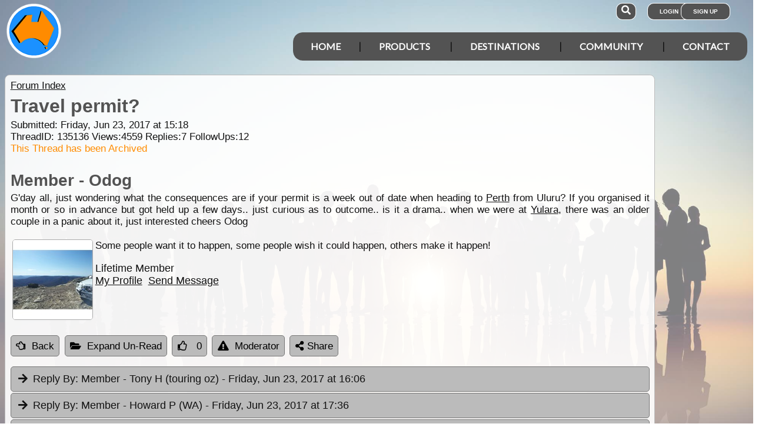

--- FILE ---
content_type: text/html; charset=utf-8
request_url: https://www.exploroz.com/forum/135136/travel-permit
body_size: 14592
content:
<!DOCTYPE html><html xmlns="http://www.w3.org/1999/xhtml" lang="en" xml:lang="en"><head prefix="og: http://ogp.me/ns# fb: http://ogp.me/ns/fb# exploroz: http://ogp.me/ns/fb/exploroz#"><meta name="viewport" content="width=device-width,initial-scale=1.0" /><title>Travel permit?
</title><meta id="MTitle" name="title" content="Travel permit?" /><meta http-equiv="Content-type" content="text/html;charset=UTF-8" /><meta id="Description" name="description" content="G&#39;day all, just wondering what the consequences are if your permit is a week out of date when heading to Perth from Uluru? If you organised it month or so in advance but got held up a few days.. just curious as to outcome.. is it a drama.. when we were at Yulara,..." /><meta id="Keywords" name="keywords" content="offline mapping software,offroad maps,offroad gps navigation,best 4wd maps,best offroad maps,best outback maps,offroad gps australia,topo maps,tracking app,outback tracking,tracker,topographic maps,oztopo,ozexplore,oziexplorer,eotopo,outback map app,mapping app,android map app,ipad map app,trek notes,forum,trip,touring,caravan australia,caravan outback,permits,travel forum australia,trip planning" /><meta id="Distribution" name="distribution" content="Global" /><meta id="Copyright" name="copyright" content="© 2001 - 2026 I.T. Beyond Pty Ltd" /><meta name="robots" content="index, follow" /><link rel="shortcut icon" href="https://cdn.exploroz.com/exploroz/images/favicon.ico" type="image/x-icon" /><link rel="apple-touch-icon" href="https://cdn.exploroz.com/exploroz/images/icon__TN152.png" /><link rel="apple-touch-icon" href="https://cdn.exploroz.com/exploroz/images/icon__TN57.png" /><meta name="msapplication-TileColor" content="#FFFFFF" /><meta name="msapplication-TileImage" content="https://cdn.exploroz.com//exploroz/images/icon__TN144.png" /><link rel="icon" sizes="192x192" href="https://cdn.exploroz.com/exploroz/images/icon__TN192R.png" /><script async="async" src="https://www.googletagmanager.com/gtag/js?id=G-ECEL7S275J"></script><script type="text/javascript">(function (n) { "use strict"; var t = function (t, i, r) { function l(n) { if (f.body) return n(); setTimeout(function () { l(n) }) } function c() { u.addEventListener && u.removeEventListener("load", c); u.media = r || "all" } var f = n.document, u = f.createElement("link"), e, s, h, o; return i ? e = i : (s = (f.body || f.getElementsByTagName("head")[0]).childNodes, e = s[s.length - 1]), h = f.styleSheets, u.rel = "stylesheet", u.href = t, u.media = "only x", l(function () { e.parentNode.insertBefore(u, i ? e : e.nextSibling) }), o = function (n) { for (var i = u.href, t = h.length; t--;)if (h[t].href === i) return n(); setTimeout(function () { o(n) }) }, u.addEventListener && u.addEventListener("load", c), u.onloadcssdefined = o, o(c), u }; typeof exports != "undefined" ? exports.loadCSS = t : n.loadCSS = t })(typeof global != "undefined" ? global : this);var jQl = { q: [], dq: [], gs: [], ready: function (a) { "function" == typeof a && jQl.q.push(a); return jQl }, getScript: function (a, c) { jQl.gs.push([a, c]) }, unq: function () { for (var a = 0; a < jQl.q.length; a++)jQl.q[a](); jQl.q = [] }, ungs: function () { for (var a = 0; a < jQl.gs.length; a++)jQuery.getScript(jQl.gs[a][0], jQl.gs[a][1]); jQl.gs = [] }, bId: null, boot: function (a) { "undefined" == typeof window.jQuery.fn ? jQl.bId || (jQl.bId = setInterval(function () { jQl.boot(a) }, 25)) : (jQl.bId && clearInterval(jQl.bId), jQl.bId = 0, jQuery(jQl.unq()), "function" == typeof a && a()) }, booted: function () { return 0 === jQl.bId } }; if (typeof window.jQuery == 'undefined') { var $ = jQl.ready, jQuery = $; $.getScript = jQl.getScript; }jQl.boot();loadCSS("https://cdn.exploroz.com/exploroz/styles/main.190120251535.min.css");loadCSS("https://cdnjs.cloudflare.com/ajax/libs/font-awesome/5.14.0/css/all.min.css");loadCSS("https://cdnjs.cloudflare.com/ajax/libs/font-awesome/5.14.0/css/v4-shims.min.css");var BaseURL = '', isMobile = false, SiteName = 'ExplorOz', FullURL = 'www.exploroz.com';if (window != top) top.location.href = location.href;window.dataLayer = window.dataLayer || [];function gtag() { dataLayer.push(arguments); }gtag('js', new Date());gtag('config', 'G-ECEL7S275J');gtag('config', 'AW-1071976020');</script><script type="text/javascript" src="https://cdn.exploroz.com/scripts/all.110120261810.min.js"></script><script data-ad-client="ca-pub-6752294524812667" async="async" src="https://pagead2.googlesyndication.com/pagead/js/adsbygoogle.js"></script><style>#PageBody { margin-top:1em; }div#div-gpt-ad-3 { margin-bottom:.5em }
</style><style type="text/css">div.fixedimage{opacity:.5 !important;background-image:url(https://cdn.exploroz.com/exploroz/images/background_forum.jpg) !important;background-position:top !important;}</style><script type="text/javascript">loadCSS("https://cdn.exploroz.com/EOTopo/styles/sprite.110120261637.css");</script><style>@import url('https://fonts.googleapis.com/css?family=Lato&display=swap');@import url('https://fonts.googleapis.com/css?family=Economica|Kosugi+Maru&display=swap');body {background: white;color: #111;margin: 0;padding: 0;word-wrap: break-word !important}body, p, input, select, table th, table td {font-family: Helvetica,sans-serif;font-size: 104%;}div.fixedimage {height: 100%;width: 100%;position: fixed;background-image: url(https://cdn.exploroz.com/exploroz/images/background_home.jpg);background-position: center;background-repeat: no-repeat;opacity: .85;background-size: cover;z-index: -1}div.fullwidthbox {position: fixed;top: 0;left: 0;right: 0;height: 54px;background: #535353;z-index: 9;display: none;}div.content, nav.content {margin: auto;max-width: 1300px;position: relative;padding: 0}nav {min-height: 110px;z-index: 101}nav > div > a, .menu a {color: #fff;text-decoration: none;font-size: 16px;font-weight: 700;text-transform: uppercase;cursor: pointer}nav div#menu .toggle, [id^=drop] {display: none}nav div#logo {position: relative;display: block;left: 10px;top: 5px;height: 100px;font-family: 'Kosugi Maru',sans-serif}nav.nav-fixed {top: 0;position: fixed;left: 0;right: 0;height: 50px;background-color: #535353;min-height: 54px;}nav.nav-fixed + div {padding-top: 100px;}nav.nav-fixed div#logo {height: 54px;top: 2px;}nav.nav-fixed div#logo img {width: 50px;}nav.nav-fixed div#logo .mainline {display: block;position: absolute;transform: scale(1,1.5);margin-right: -.1em;letter-spacing: .1em;text-transform: uppercase;font-weight: 700;top: 15px;left: 60px;font-size: 20px;color: white;}nav div#logo img {width: 95px;aspect-ratio: 1 / 1;}nav div#logo .mainline {display: none;}nav div#login {position: absolute;right: 10px;top: 8px}nav div#login a, nav div#account a, nav div#search a {padding: 8px 20px;background-color: #535353;border-radius: 1em;font-size: .6em;box-shadow: 0 0 0 1px #fff}nav div#login a:first-child {padding: 8px 35px 8px 20px}nav div#login a:last-child {position: relative;left: -30px;outline: none}nav div#login i, nav div#account i {display: none}nav div#login a:hover, nav div#account a:hover, nav div#search a:hover {background-color: #1b91ff;}nav div#account {position: absolute;right: 40px;top: 8px}div#account + div#search {right: 145px}nav div#search {position: absolute;right: 200px;top: 8px}nav div#search a {padding: 8px}nav div#search i {font-size: 1.6em;position: relative}nav.nav-fixed div#menu {top: 3px;}nav div#menu {position: absolute;right: 10px;top: 55px;line-height: 32px;font-family: "Lato",Arial,Helvetica,sans-serif;}nav div#menu ul {float: right;padding: 0;margin: 0;list-style: none;position: relative;z-index: 20}nav div#menu ul li {margin: 0;display: inline-block;float: left;background-color: #535353;}nav div#menu > ul > li:after {content: '|'}nav div#menu > ul > li:last-child:after {content: ''}nav:not(.nav-fixed) div#menu > ul > li:first-child, nav:not(.nav-fixed) div#menu > ul > li:first-child a:hover {border-radius: 1em 0 0 1em}nav:not(.nav-fixed) div#menu > ul > li:last-child, nav:not(.nav-fixed) div#menu > ul > li:last-child a:hover {border-radius: 0 1em 1em 0}nav div#menu a {display: inline-block;padding: 8px 30px}nav div#menu ul li ul li:hover {background: #1b91ff;}nav div#menu ul li ul li a {display: block}nav div#menu a:hover {background-color: #1b91ff;}nav div#menu ul ul {display: none;position: absolute;top: 48px}nav div#menu ul li:hover > ul {display: inherit}nav div#menu ul > li:hover {background-color: #1b91ff;}nav div#menu ul ul li {min-width: 180px;float: none;display: list-item;position: relative}nav div#menu li.indent a {padding:0 0 10px 25px;}nav div#menu li.indent a i {margin-right:.5em;}@media all and (max-width: 1080px) {nav div#menu a {padding: 8px 20px}}@media all and (max-width :980px) {nav div#menu a {padding: 8px 15px}}@media all and (max-width :900px) {nav div#menu a {padding: 8px 8px}}@media all and (max-width :750px) {div.fullwidthbox {height: 48px;}nav {margin: 0;min-height: 90px}nav.nav-fixed + div {padding-top: 90px;}nav.nav-fixed {height: 48px;min-height: 48px;}nav.nav-fixed div#logo {height: 46px;top: 2px;}nav.nav-fixed div#logo img {width: 44px;}nav.nav-fixed div#logo .mainline {top: 15px;left: 55px;font-size: 18px;color: white;}nav div#logo {width: 230px;height: 90px}nav div#logo img {width: 80px}nav div#logo .tagline {display: none}nav div#logo .mainline {top: 25px;left: 85px;font-size: 30px}nav div#login {right: 68px;top: 20px}nav.nav-fixed div#login {top: -1px;}nav div#login a.login {padding: 11.5px 11px;box-shadow: none;border-radius: .5em;font-size: 16px;top: 2px;position: relative}nav div#login .signup {display: none}nav.nav-fixed div#account {top: 6px;}nav div#account {right: 68px;top: 27px}nav div#account a {padding: 15.5px 14px;box-shadow: none;border-radius: .75em}nav.nav-fixed div#search {top: 6px;}nav div#search {right: 122px !important;top: 27px}nav div#search a {padding: 15.5px 13px;box-shadow: none;border-radius: .75em}nav div#search a i {height: 25px;top: 3px;font-size: 2.5em}nav div#account span, nav div#login span {display: none}nav div#account i {display: inline-block;position: relative;top: 4px;font-size: 2.5em}nav div#login i {display: inline-block;position: relative;top: 5px;font-size: 2em}nav div#menu {max-width: 300px;top: 24px}nav div#menu a {display: block}nav div#menu > ul > li:after {content: ''}nav:not(.nav-fixed) div#menu > ul > li:first-child, nav:not(.nav-fixed) div#menu > ul > li:first-child a:hover {border-radius: 0}nav:not(.nav-fixed) div#menu > ul > li:last-child, nav:not(.nav-fixed) div#menu > ul > li:last-child a:hover {border-radius: 0}nav div#menu label.toggle.menu-icon {float: right;padding: 19px 12px;border-radius: .5em}nav div#menu label.toggle.menu-icon .navicon {border: solid 2px white;display: block;border-radius: 1em;position: relative;transition: background .2s ease-out;width: 25px}nav div#menu label.toggle.menu-icon .navicon:before, nav div#menu label.toggle.menu-icon .navicon:after {border: solid 2px white;content: '';display: block;border-radius: 1em;position: absolute;left: -2px;transition: all .2s ease-out;width: 100%}nav div#menu label.toggle.menu-icon .navicon:before {top: 6px}nav div#menu label.toggle.menu-icon .navicon:after {top: -10px}nav div#menu input.menu-btn:checked ~ label.toggle.menu-icon {border-radius: .5em .5em 0 0}nav div#menu input.menu-btn:checked ~ label.toggle.menu-icon .navicon {border: solid 2.5px transparent}nav div#menu input.menu-btn:checked ~ label.toggle.menu-icon .navicon:before {transform: rotate(-45deg);top: 0}nav div#menu input.menu-btn:checked ~ label.toggle.menu-icon .navicon:after {transform: rotate(45deg);top: 0}nav div#menu .toggle + a, nav div#menu ul.menu {display: none}nav div#menu .toggle {display: block;background-color: #535353;padding: 8px 20px;color: #FFF;font-size: 16px;font-weight: 700;text-transform: uppercase;text-decoration: none;border: none}nav div#menu .toggle:hover {background-color: #1b91ff;}nav div#menu [id^=drop]:checked ~ ul {display: block;width: 100%}nav div#menu ul li {display: block;width: 100%}nav ul ul .toggle, nav div#menu ul ul a {padding: 0 40px}nav div#menu a:hover {background-color: #1b91ff;}nav div#menu ul ul a {padding: 14px 20px;color: #FFF;font-size: 17px}nav div#menu ul ul a {margin: 0 10px}nav ul ul a:before {margin-right: 5px}nav div#menu ul ul {float: none;position: static;color: #fff}nav div#menu ul ul li:hover > ul, nav div#menu ul li:hover > ul {display: none}nav div#menu ul ul li {display: block;width: 100%;background-color: #ff8c00}}@media all and (max-width :440px) {nav {margin: 0;min-height: 65px}nav div#logo {width: 180px;height: 55px;top: 2px;left: 2px}nav div#logo img {width: 60px}nav div#logo .tagline {display: none}nav div#logo .mainline {top: 20px;font-size: 24px;left: 65px}nav div#login {top: 10px}nav div#search, nav div#account {top: 18px}nav div#menu {top: 15px}}@media all and (max-width :380px) {nav div#logo img {width: 55px}nav div#logo .mainline {font-size: 16px;top: 26px;left: 60px}}@media all and (max-width :340px) {nav div#logo img {width: 48px}nav div#logo {top: 11px}nav div#logo .mainline {display: none}}div#footer {width: 100%;background-color: rgba(2,2,2,1);color: white;padding-top: 7px;margin-bottom: 0;position: relative}div#footer a {color: white;text-decoration: none}div#footer a:hover {text-decoration: underline}div#footer .ftlinks {display: flex;flex-direction: row;flex-wrap: wrap;padding: 0 0 0 5%}div#footer .ftlinks div {display: flex;flex-direction: column;flex: 20%;flex-wrap: wrap;min-width: 150px}div#footer h3 {padding: 2px;margin: 2px;color: white}div#footer ul {list-style-type: none;padding: 2px;margin: 0 0 0 .6em}div#footer li {margin: 1em 0}div#footer li:first-child {margin-top: .25em}div#footer hr.fthr {margin: 2em 0}div#footer hr.fthr {margin: 1em 0 0}div#footer .ftsocial {flex-direction: row;display: flex;flex-wrap: wrap-reverse;justify-content: space-around}div#footer div.ftsocial p {margin: .5em;flex: 30%;line-height: 2em;min-width: 230px}div#footer div.ftsocial p:last-child {text-align: right}div#footer div.ftsocial p:last-child a {margin: 0 .35em}@media all and (max-width :650px) {div#footer div.ftlinks div {flex: 45%}}@media all and (max-width :508px) {div#footer .ftlinks {padding: 0 0 0 2%}div#footer div.ftsocial p {line-height: normal}div#footer div.ftsocial p:first-child {margin-left: 1.3em}div#footer div.ftsocial p:last-child {text-align: left}}div#footer .ftsocial a i {font-size: 1.75em;padding: 0 .25em}</style><meta property="og:title" content="Travel permit?" /><meta property="og:type" content="exploroz:forum" /><meta property="og:description" content="G'day all, just wondering what the consequences are if your permit is a week out of date when heading to Perth from Uluru? If you organised it month or so in advance but got held up a few days.. just curious as to outcome.. is it a drama....." /><meta property="og:url" content="https://www.exploroz.com/forum/135136/travel-permit" /><meta property="og:site_name" content="ExplorOz" /><meta property="og:image" content="https://cdn.exploroz.com/images/Pages/19__TN1200.png" /><meta property="fb:app_id" content="108833402482358" /><meta property="fb:admins" content="732300557" /><meta property="fb:admins" content="1596282733" /><link rel="canonical" href="https://www.exploroz.com/forum/135136/travel-permit" /><script async="async" src="https://www.googletagservices.com/tag/js/gpt.js"></script><script type='text/javascript'>
var googletag = googletag || {}; googletag.cmd = googletag.cmd || [];
googletag.cmd.push(function() {
googletag.defineSlot('/4152720/ExplorOz_ROS', [160, 600], 'div-gpt-ad-0').addService(googletag.pubads());
googletag.defineSlot('/4152720/ExplorOz_ROS', [300, 250], 'div-gpt-ad-1').addService(googletag.pubads());
googletag.defineSlot('/4152720/ExplorOz_ROS', [0, 0], 'div-gpt-ad-2').defineSizeMapping(googletag.sizeMapping().addSize([320, 200], [320, 50]).addSize([480, 200], [468, 60]).addSize([768, 200], [728, 90]).build()).addService(googletag.pubads());
googletag.defineSlot('/4152720/ExplorOz_ROS', [0, 0], 'div-gpt-ad-3').defineSizeMapping(googletag.sizeMapping().addSize([320, 200], [320, 50]).addSize([480, 200], [468, 60]).addSize([768, 200], [728, 90]).build()).addService(googletag.pubads());
googletag.pubads().enableSingleRequest();
googletag.pubads().collapseEmptyDivs();
googletag.pubads().setTargeting('Section', ['Forum']);
googletag.enableServices();
});</script></head><body id="theBody" class="PageWidth MPP Forum"><a id="top"></a><div class="fixedimage"></div><div class="fullwidthbox"></div><nav class="content"><div id="logo"><a href="https://www.exploroz.com"><img src="https://cdn.exploroz.com/exploroz/images/2020_logo.png" alt="ExplorOz Logo" /></a><span class="mainline">ExplorOz</span></div><div id="search"><a data-ul="search" rel="nofollow"><i class="fa fa-search"></i></a></div><div id="login"><a id="loginbtn" class="login" data-ul="login" data-href="/Users/Services/Login.aspx" rel="nofollow"><i class="fa fa-user"></i><span>Login</span></a><a id="signupbtn" data-ul="signup" data-href="/Users/Services/EOSignUp.aspx" class="signup">Sign Up</a></div><div id="menu"><input type="checkbox" id="drop" class="menu-btn" /><label for="drop" class="toggle menu-icon"><span class="navicon"></span></label><ul class="menu"><li><a href="https://www.exploroz.com">Home</a></li><li><label for="drop-1" class="toggle">Products</label><a href="#">Products</a><input type="checkbox" id="drop-1" /><ul><li><a href="/traveller">Traveller</a></li><li><a href="/eotopo">EOTopo</a></li><li><a href="/tracker">Tracker</a></li><li><a href="/shop">Shop</a></li></ul></li><li><label for="drop-2" class="toggle">Destinations</label><a href="#">Destinations</a><input type="checkbox" id="drop-2" /><ul><li><a href="/places">Places</a></li><li><a href="/treks">Treks</a></li><li><a href="/tracklogs">Track Logs</a></li><li><a href="/wildflowers">Wildflowers</a></li></ul></li><li><label for="drop-3" class="toggle">Community</label><a href="#">Community</a><input type="checkbox" id="drop-3" /><ul><li><a href="/forum">Forum</a></li><li><a href="/blogs">Blogs</a></li><li><a href="/classifieds/all.aspx">Classifieds</a></li><li><a href="/membership">Membership</a></li></ul></li><li><label for="drop-4" class="toggle">Contact</label><a href="#">Contact</a><input type="checkbox" id="drop-4" /><ul><li><a href="/aboutus">About</a></li><li><a target="_blank" href="https://itbeyond.atlassian.net/servicedesk/customer/portal/2">Help Desk</a></li></ul></li></ul></div></nav><div class="pagecontent"><div id="menu_cart" class="eo-btn-action cart" data-ul="cart" data-href="/Shop/Services/getShoppingCart.aspx" style="display:none;"><i class="fa fa-shopping-cart fa-spin"></i>Your have items in your shopping cart</div><ul class="nav search" style="display: none"><li><input id="sitesearch" type="search" placeholder="Search ExplorOz" /></li></ul><ul class="nav cart" style="display: none"><li class="shoppingcart"></li></ul><ul class="nav signup" style="display: none"><li id="ub_tab_signup"></li></ul><ul class="nav login" style="display: none"><li id="ub_tab_login"></li></ul><ul class="nav account" style="display: none"><li id="ub_tab_account"></li></ul><form method="post" action="./travel-permit?fq=135136" id="ExplorOz"><div class="aspNetHidden"><input type="hidden" name="__VIEWSTATE" id="__VIEWSTATE" value="APY/Dka/abEyTEBGMo7XGjptFlO20H4RwN+NzAvMCw925Z7udz55UWI4WsjAGg4PvAtLp8k1PvqC4S/8z1A2Nm14TmM=" /></div><div id="PageBody" class="PageBody content"><div id="ContentBody" class="ContentBody lhspanel hasrhspanel"><!--PageContentBody--><div id="LinkPanel" class="linkpanel"><a id="PageContentBody_nav_shhl" class="lb" href="/forum#135136">Forum Index</a><a id="PageContentBody_hl0" class="lb"></a><a id="PageContentBody_hl1" class="lb"></a></div><div class="stdindex" itemscope itemtype="http://schema.org/Article"><div id="PageContentBody_qbox" class="text qbox"><h1 itemprop="name">Travel permit?</h1><div class="info">Submitted: Friday, Jun 23, 2017 at 15:18<div>ThreadID: <span id="ForumQID">135136</span>Views:<span id="PageContentBody_Views">4559</span>Replies:<span id="PageContentBody_N_R">7</span>FollowUps:<span id="PageContentBody_N_F">12</span><div id="PageContentBody_ta" style="color: darkorange;">This Thread has been Archived</div></div></div><div itemprop="author" itemscope itemtype="https://schema.org/Person"><h2 itemprop="name">Member - Odog</h2></div><div class=" text">G'day all, just wondering what the consequences are if your permit is a week out of date when heading to <a class="tt_keyword lb" rel="W817" href="/places/817/wa+perth">Perth</a> from Uluru? If you organised it month or so in advance but got held up a few days.. just curious as to outcome.. is it a drama.. when we were at <a class="tt_keyword lb" rel="W28156" href="/places/28156/nt+yulara">Yulara</a>, there was an older couple in a panic about it, just interested  cheers Odog<div><table style="margin-top:1em;" border=0><tr><td valign="top"><div  data-id="GID_G133565" class="gallery_item ui-corner-all" style="max-width:135px; max-height:135px;border:solid 1px #aaa;"><a id="gallery_lightbox_133565" class="lightbox" data-sub-html="&lt;h4&gt;Brindabellas&lt;span&gt; - By: Member - Odog&lt;/span&gt;&lt;/h4&gt;" href="https://cdn.exploroz.com/exploroz/images/users/141513/1__TN1000x800.jpg?gid=133565"><img class="gallery lazy" id="gallery_img_133565" data-original="https://cdn.exploroz.com/exploroz/images/users/141513/1__TN135F.jpg?gid=133565" alt="Brindabellas" style="top:0px;left:0px;max-width:135px;max-height:135px;" /></a></div></td><td>Some people want it to happen, some people wish it could happen, others make it happen!<p>Lifetime Member<br /><a href="https://www.exploroz.com/Members/311935.125/MyProfile.aspx" class="lb">My Profile</a>&nbsp; <a href="javascript:void(0);" onclick="alert('Member Messaging is only available to members\nWhy not join to unlock this and many other features.\nSee Members in the menu.');" class="lb">Send Message</a></p></td></tr></table></div></div><div id='div-gpt-ad-3'><script type='text/javascript'>googletag.cmd.push(function() { googletag.display("div-gpt-ad-3"); });</script></div></div><div class="buttons"><a href="/forum#135136" id="PageContentBody_btn_BF_t" class="eo-btn"><i class="fa fa-hand-o-left"></i>Back</a><a id="PageContentBody_btn_Open_all" class="eo-btn toggleAll"><i class="fa fa-folder-open"></i>Expand Un-Read</a><a id="PageContentBody_thanks" class="thanks_btn eo-btn" rel="135136_0_0"><i Class="fa fa-thumbs-o-up"></i> <span Class="count">0</span></a><a id="PageContentBody_btn_MA_t" class="eo-btn" onclick="top.location.href=&#39;/Forum/ModAlert.aspx?s=Forum%20Post%20ID:%20135136&#39;;"><i class="fa fa-exclamation-triangle"></i>Moderator</a><a class="eo-btn sharebtn noprint"><i class="fas fa-share-alt"></i> Share</a><script type="text/javascript">$(function () {$('.sharebtn').on("click", async () => {try {await navigator.share({ "title": "Travel permit?", "text": "G&#39;day all, just wondering what the consequences are if your permit is a week out of date when heading to Perth from Uluru? If you organised it month or so in advance but got held up a few days.. just curious as to outcome.. is it a drama.....", "url": "https://www.exploroz.com/forum/135136/travel-permit" });console.log("Shared successfully");} catch (err) {console.log(err);}});
});</script></div><meta itemprop="mainEntityOfPage" content="https://www.exploroz.com/forum/135136/travel-permit" /><meta content="2017-06-23" itemprop="datePublished" /><meta content="2017-06-26" itemprop="dateModified" /><meta content="G&#39;day all, just wondering what the consequences are if your permit is a week out of date when heading to ..." itemprop="headline" /><div itemprop="publisher" itemscope itemtype="https://schema.org/Organization"><div itemprop="logo" itemscope itemtype="https://schema.org/ImageObject"><meta itemprop="url" content="https://cdn.exploroz.com/images/logo.png" /><meta itemprop="width" content="110" /><meta itemprop="height" content="110" /></div><meta itemprop="name" content="ExplorOz" /></div><div itemprop="image" itemscope itemtype="https://schema.org/ImageObject"><meta itemprop="url" content="https://cdn.exploroz.com/images/Pages/19.png" /><meta itemprop="width" content="400" /><meta itemprop="height" content="400" /></div><div id="PageContentBody_ForumA_abox_0" class="accordion"><h2 id="PageContentBody_ForumA_replyhdr_0"><a name="A612064">Reply By:</a> Member - Tony H (touring oz) <span class="headingdate">- Friday, Jun 23, 2017 at 16:06</span></h2><div><div class="headingdate text">Friday, Jun 23, 2017 at 16:06</div>Travelling over to the west.....your going back in time so you should be OK!....sorry.<div></div><div style="text-align: right">AnswerID:612064</div><div class="fbox"><h3 class="ui-corner-top"><i id="PageContentBody_ForumA_ForumE_0_followicon_0" class="fa fa-arrow-down"></i><a name="E882124">Follow Up By:</a> Member - Odog <span class="headingdate">- Friday, Jun 23, 2017 at 16:11</span></h3><div id="PageContentBody_ForumA_ForumE_0_fbox_0" class="ui-corner-bottom"><div class="headingdate text">Friday, Jun 23, 2017 at 16:11</div>Ha.. ha.. Wait Awhile... I've heard... surely, if you were honest, and did get a permit, but was a few days out, would they make a big deal out of it?<div><table style="margin-top:1em;" border=0><tr><td valign="top"><div  data-id="GID_G133565" class="gallery_item ui-corner-all" style="max-width:135px; max-height:135px;border:solid 1px #aaa;"><a id="gallery_lightbox_133565" class="lightbox" data-sub-html="&lt;h4&gt;Brindabellas&lt;span&gt; - By: Member - Odog&lt;/span&gt;&lt;/h4&gt;" href="https://cdn.exploroz.com/exploroz/images/users/141513/1__TN1000x800.jpg?gid=133565"><img class="gallery lazy" id="gallery_img_133565" data-original="https://cdn.exploroz.com/exploroz/images/users/141513/1__TN135F.jpg?gid=133565" alt="Brindabellas" style="top:0px;left:0px;max-width:135px;max-height:135px;" /></a></div></td><td>Some people want it to happen, some people wish it could happen, others make it happen!<p>Lifetime Member<br /><a href="https://www.exploroz.com/Members/311935.125/MyProfile.aspx" class="lb">My Profile</a>&nbsp; <a href="javascript:void(0);" onclick="alert('Member Messaging is only available to members\nWhy not join to unlock this and many other features.\nSee Members in the menu.');" class="lb">Send Message</a></p></td></tr></table></div><div style="text-align: center; padding-top: 4px"><a id="PageContentBody_ForumA_ForumE_0_thanks_0" class="eo-btn thanks_btn" rel="135136_612064_882124"><i class="fa fa-thumbs-o-up"></i><span class="count">0</span></a></div><div style="text-align: right">FollowupID:882124</div></div></div><div class="fbox"><h3 class="ui-corner-top"><i id="PageContentBody_ForumA_ForumE_0_followicon_1" class="fa fa-arrow-down"></i><a name="E882126">Follow Up By:</a> Member - Jack <span class="headingdate">- Friday, Jun 23, 2017 at 17:20</span></h3><div id="PageContentBody_ForumA_ForumE_0_fbox_1" class="ui-corner-bottom"><div class="headingdate text">Friday, Jun 23, 2017 at 17:20</div>Tony!!!!! Go over there and stand in the corner. I'll tell you when you can come back.<br /><div><table style="margin-top:1em;" border=0><tr><td valign="top"><div  data-id="GID_G148128" class="gallery_item ui-corner-all" style="max-width:135px; max-height:135px;border:solid 1px #aaa;"><a id="gallery_lightbox_148128" class="lightbox" data-sub-html="&lt;h4&gt;Jack&lt;span&gt; - By: Member - Jack&lt;/span&gt;&lt;/h4&gt;Car and van &lt;i title=&quot;Camera&quot; class=&quot;fa fa-camera&quot;&gt;&lt/i&gt; Panasonic DMC-S3 &lt;i title=&quot;Taken&quot; class=&quot;fa fa-calendar-o&quot;&gt;&lt/i&gt; 16 Jun 2012" href="https://cdn.exploroz.com/exploroz/images/users/6234/0__TN1000x800.jpg?gid=148128"><img class="gallery lazy" id="gallery_img_148128" data-original="https://cdn.exploroz.com/exploroz/images/users/6234/0__TN135F.jpg?gid=148128" alt="Jack" style="top:0px;left:0px;max-width:135px;max-height:135px;" /></a></div></td><td>The hurrieder I go, the behinder I get. (Lewis Carroll-Alice In Wonderland)<p>Member<br /><a href="https://www.exploroz.com/Members/23720/MyProfile.aspx" class="lb">My Profile</a>&nbsp; <a href="https://www.exploroz.com/Members/23720/MyProfile.aspx#tab=4" class="lb">My Position</a>&nbsp; <a href="javascript:void(0);" onclick="alert('Member Messaging is only available to members\nWhy not join to unlock this and many other features.\nSee Members in the menu.');" class="lb">Send Message</a></p></td></tr></table></div><div style="text-align: center; padding-top: 4px"><a id="PageContentBody_ForumA_ForumE_0_thanks_1" class="eo-btn thanks_btn" rel="135136_612064_882126"><i class="fa fa-thumbs-o-up"></i><span class="count">0</span></a></div><div style="text-align: right">FollowupID:882126</div></div></div></div></div><div id="PageContentBody_ForumA_abox_1" class="accordion"><h2 id="PageContentBody_ForumA_replyhdr_1"><a name="A612068">Reply By:</a> Member - Howard  P (WA) <span class="headingdate">- Friday, Jun 23, 2017 at 17:36</span></h2><div><div class="headingdate text">Friday, Jun 23, 2017 at 17:36</div>Hi Odog<br /><br />
I have just received our travel permit for the GCR and point 3 on the permit states - If your travel plans have changed significantly, your travel dates may be adjusted by contacting the Permits Officer (08) 6551 8000 or 1300 651 077<br />
Personally I wouldn't worry too much about a few days, or a week.<br /><div><table style="margin-top:1em;" border=0><tr><td valign="top"><div  data-id="GID_G153306" class="gallery_item ui-corner-all" style="max-width:135px; max-height:135px;border:solid 1px #aaa;"><a id="gallery_lightbox_153306" class="lightbox" data-sub-html="&lt;h4&gt;Connie Sue HWY&lt;span&gt; - By: Member - Howard  P (WA)&lt;/span&gt;&lt;/h4&gt;&lt;i title=&quot;Camera&quot; class=&quot;fa fa-camera&quot;&gt;&lt/i&gt; Canon  PowerShot S5 IS &lt;i title=&quot;Taken&quot; class=&quot;fa fa-calendar-o&quot;&gt;&lt/i&gt; 01 Jan 1980" href="https://cdn.exploroz.com/exploroz/images/users/91321/0__TN1000x800.jpg?gid=153306"><img class="gallery lazy" id="gallery_img_153306" data-original="https://cdn.exploroz.com/exploroz/images/users/91321/0__TN135F.jpg?gid=153306" alt="Connie Sue HWY" style="top:0px;left:0px;max-width:135px;max-height:135px;" /></a></div></td><td><p>Lifetime Member<br /><a href="https://www.exploroz.com/Members/58699/MyProfile.aspx" class="lb">My Profile</a>&nbsp; <a href="https://www.exploroz.com/Members/58699/MyProfile.aspx#tab=4" class="lb">My Position</a>&nbsp; <a href="javascript:void(0);" onclick="alert('Member Messaging is only available to members\nWhy not join to unlock this and many other features.\nSee Members in the menu.');" class="lb">Send Message</a></p></td></tr></table></div><div style="text-align: right">AnswerID:612068</div><div class="fbox"><h3 class="ui-corner-top"><i id="PageContentBody_ForumA_ForumE_1_followicon_0" class="fa fa-arrow-down"></i><a name="E882129">Follow Up By:</a> Steve in Kakadu <span class="headingdate">- Friday, Jun 23, 2017 at 21:46</span></h3><div id="PageContentBody_ForumA_ForumE_1_fbox_0" class="ui-corner-bottom"><div class="headingdate text">Friday, Jun 23, 2017 at 21:46</div>Part of my new job in <a class="tt_keyword lb" rel="P67" href="/treks/kakadu">Kakadu</a> is permits officer for Parks Australia, as Howard says if you need to change your dates ring up and ask.<br />
I do my best to accommodate travellers in situation like this as best I can, however I am restricted by the amount of people in an area at one time, during the dry season as most <a class="tt_keyword lb" rel="P40069" href="/places">places</a> that need a permit are booked out <a class="tt_keyword lb" rel="W312286" href="/places/312286/wa+well">well</a> in advance.<br />
I can if needed, get permission for an exemption from people higher up the ladder if people are really stranded. <br />
Some of us permit officers are can do people.<div></div><div style="text-align: center; padding-top: 4px"><a id="PageContentBody_ForumA_ForumE_1_thanks_0" class="eo-btn thanks_btn" rel="135136_612068_882129"><i class="fa fa-thumbs-o-up"></i><span class="count">1</span></a></div><div style="text-align: right">FollowupID:882129</div></div></div></div></div><div id="PageContentBody_ForumA_abox_2" class="accordion"><h2 id="PageContentBody_ForumA_replyhdr_2"><a name="A612069">Reply By:</a> equinox <span class="headingdate">- Friday, Jun 23, 2017 at 17:40</span></h2><div><div class="headingdate text">Friday, Jun 23, 2017 at 17:40</div>Just don't do it..<br />
West of the border for 1000km there is a lawless anarchist land.  This is not laid back south west qld.  The Cops will laugh at your indiscretions. <br /><br />
You go through without a valid permit you will be roped up, your car stolen or burnt and your wife will be taken away.  They may just leave you up the tree, or force you out into the bush to fend for yourself with the dingoes.<br /><br />
You have to play by the rules over this way - please, please don't travel on an out of date permit<div><table style="margin-top:1em;" border=0><tr><td valign="top"><div  data-id="GID_G87429" class="gallery_item ui-corner-all" style="max-width:135px; max-height:135px;border:solid 1px #aaa;"><a id="gallery_lightbox_87429" class="lightbox" data-sub-html="&lt;h4&gt;Cruiser&lt;span&gt; - By: Alan McCall&lt;/span&gt;&lt;/h4&gt;&lt;i title=&quot;Camera&quot; class=&quot;fa fa-camera&quot;&gt;&lt/i&gt; Canon  EOS 450D &lt;i title=&quot;Taken&quot; class=&quot;fa fa-calendar-o&quot;&gt;&lt/i&gt; 24 Jul 2011" href="https://cdn.exploroz.com/uploads/Members/65306.875/17__TN1000x800.jpg?gid=87429"><img class="gallery lazy" id="gallery_img_87429" data-original="https://cdn.exploroz.com/uploads/Members/65306.875/17__TN135F.jpg?gid=87429" alt="Cruiser" style="top:0px;left:0px;max-width:135px;max-height:135px;" /></a></div></td><td><br />
Looking for adventure.<br />
In whatever comes our way.<br /><br /><br /><br /><p>Lifetime Member<br /><a href="https://www.exploroz.com/Members/65306.875/MyProfile.aspx" class="lb">My Profile</a>&nbsp; <a href="https://www.exploroz.com/Members/65306.875/MyProfile.aspx#tab=2" class="lb">My Blog</a>&nbsp; <a href="https://www.exploroz.com/Members/65306.875/MyProfile.aspx#tab=4" class="lb">My Position</a>&nbsp; <a href="javascript:void(0);" onclick="alert('Member Messaging is only available to members\nWhy not join to unlock this and many other features.\nSee Members in the menu.');" class="lb">Send Message</a></p></td></tr></table></div><div style="text-align: right">AnswerID:612069</div><div class="fbox"><h3 class="ui-corner-top"><i id="PageContentBody_ForumA_ForumE_2_followicon_0" class="fa fa-arrow-down"></i><a name="E882178">Follow Up By:</a> Member - Odog <span class="headingdate">- Saturday, Jun 24, 2017 at 20:10</span></h3><div id="PageContentBody_ForumA_ForumE_2_fbox_0" class="ui-corner-bottom"><div class="headingdate text">Saturday, Jun 24, 2017 at 20:10</div>Thanks equinox. Like I said, just interested to hear, don't know what the couple ended up doing.<br />
Does sound like an interesting drive though, next time I drive to WA, would love to go this way.. thanks for the reply.. cheers Odog<div><table style="margin-top:1em;" border=0><tr><td valign="top"><div  data-id="GID_G133565" class="gallery_item ui-corner-all" style="max-width:135px; max-height:135px;border:solid 1px #aaa;"><a id="gallery_lightbox_133565" class="lightbox" data-sub-html="&lt;h4&gt;Brindabellas&lt;span&gt; - By: Member - Odog&lt;/span&gt;&lt;/h4&gt;" href="https://cdn.exploroz.com/exploroz/images/users/141513/1__TN1000x800.jpg?gid=133565"><img class="gallery lazy" id="gallery_img_133565" data-original="https://cdn.exploroz.com/exploroz/images/users/141513/1__TN135F.jpg?gid=133565" alt="Brindabellas" style="top:0px;left:0px;max-width:135px;max-height:135px;" /></a></div></td><td>Some people want it to happen, some people wish it could happen, others make it happen!<p>Lifetime Member<br /><a href="https://www.exploroz.com/Members/311935.125/MyProfile.aspx" class="lb">My Profile</a>&nbsp; <a href="javascript:void(0);" onclick="alert('Member Messaging is only available to members\nWhy not join to unlock this and many other features.\nSee Members in the menu.');" class="lb">Send Message</a></p></td></tr></table></div><div style="text-align: center; padding-top: 4px"><a id="PageContentBody_ForumA_ForumE_2_thanks_0" class="eo-btn thanks_btn" rel="135136_612069_882178"><i class="fa fa-thumbs-o-up"></i><span class="count">0</span></a></div><div style="text-align: right">FollowupID:882178</div></div></div><div class="fbox"><h3 class="ui-corner-top"><i id="PageContentBody_ForumA_ForumE_2_followicon_1" class="fa fa-arrow-down"></i><a name="E882215">Follow Up By:</a> Member - Jack <span class="headingdate">- Sunday, Jun 25, 2017 at 15:20</span></h3><div id="PageContentBody_ForumA_ForumE_2_fbox_1" class="ui-corner-bottom"><div class="headingdate text">Sunday, Jun 25, 2017 at 15:20</div>Thanks for that. I was worried something awful may  happen if you didn't have  a valid permit.<div><table style="margin-top:1em;" border=0><tr><td valign="top"><div  data-id="GID_G148128" class="gallery_item ui-corner-all" style="max-width:135px; max-height:135px;border:solid 1px #aaa;"><a id="gallery_lightbox_148128" class="lightbox" data-sub-html="&lt;h4&gt;Jack&lt;span&gt; - By: Member - Jack&lt;/span&gt;&lt;/h4&gt;Car and van &lt;i title=&quot;Camera&quot; class=&quot;fa fa-camera&quot;&gt;&lt/i&gt; Panasonic DMC-S3 &lt;i title=&quot;Taken&quot; class=&quot;fa fa-calendar-o&quot;&gt;&lt/i&gt; 16 Jun 2012" href="https://cdn.exploroz.com/exploroz/images/users/6234/0__TN1000x800.jpg?gid=148128"><img class="gallery lazy" id="gallery_img_148128" data-original="https://cdn.exploroz.com/exploroz/images/users/6234/0__TN135F.jpg?gid=148128" alt="Jack" style="top:0px;left:0px;max-width:135px;max-height:135px;" /></a></div></td><td>The hurrieder I go, the behinder I get. (Lewis Carroll-Alice In Wonderland)<p>Member<br /><a href="https://www.exploroz.com/Members/23720/MyProfile.aspx" class="lb">My Profile</a>&nbsp; <a href="https://www.exploroz.com/Members/23720/MyProfile.aspx#tab=4" class="lb">My Position</a>&nbsp; <a href="javascript:void(0);" onclick="alert('Member Messaging is only available to members\nWhy not join to unlock this and many other features.\nSee Members in the menu.');" class="lb">Send Message</a></p></td></tr></table></div><div style="text-align: center; padding-top: 4px"><a id="PageContentBody_ForumA_ForumE_2_thanks_1" class="eo-btn thanks_btn" rel="135136_612069_882215"><i class="fa fa-thumbs-o-up"></i><span class="count">1</span></a></div><div style="text-align: right">FollowupID:882215</div></div></div><div class="fbox"><h3 class="ui-corner-top"><i id="PageContentBody_ForumA_ForumE_2_followicon_2" class="fa fa-arrow-down"></i><a name="E882295">Follow Up By:</a> Member - John (Vic) <span class="headingdate">- Monday, Jun 26, 2017 at 23:13</span></h3><div id="PageContentBody_ForumA_ForumE_2_fbox_2" class="ui-corner-bottom"><div class="headingdate text">Monday, Jun 26, 2017 at 23:13</div>"Wife taken away"....that may be quite an enticing feature for some people!<div><table style="margin-top:1em;" border=0><tr><td valign="top"><div  data-id="GID_G116870" class="gallery_item ui-corner-all" style="max-width:135px; max-height:135px;border:solid 1px #aaa;"><a id="gallery_lightbox_116870" class="lightbox" data-sub-html="&lt;h4&gt;VHC 2015&lt;span&gt; - By: Member - John (Vic)&lt;/span&gt;&lt;/h4&gt;&lt;i title=&quot;Camera&quot; class=&quot;fa fa-camera&quot;&gt;&lt/i&gt; Nikon Corporation NIKON D3100 &lt;i title=&quot;Taken&quot; class=&quot;fa fa-calendar-o&quot;&gt;&lt/i&gt; 28 Jan 2015" href="https://cdn.exploroz.com/uploads/members/35094.75/7__TN1000x800.jpg?gid=116870"><img class="gallery lazy" id="gallery_img_116870" data-original="https://cdn.exploroz.com/uploads/members/35094.75/7__TN135F.jpg?gid=116870" alt="VHC 2015" style="top:0px;left:0px;max-width:135px;max-height:135px;" /></a></div></td><td>VKS737 - Mobile 6352 (Selcall 6352)<br /><br /><p>Lifetime Member<br /><a href="https://www.exploroz.com/Members/35094.75/MyProfile.aspx" class="lb">My Profile</a>&nbsp; <a href="javascript:void(0);" onclick="alert('Member Messaging is only available to members\nWhy not join to unlock this and many other features.\nSee Members in the menu.');" class="lb">Send Message</a></p></td></tr></table></div><div style="text-align: center; padding-top: 4px"><a id="PageContentBody_ForumA_ForumE_2_thanks_2" class="eo-btn thanks_btn" rel="135136_612069_882295"><i class="fa fa-thumbs-o-up"></i><span class="count">3</span></a></div><div style="text-align: right">FollowupID:882295</div></div></div><div class="fbox"><h3 class="ui-corner-top"><i id="PageContentBody_ForumA_ForumE_2_followicon_3" class="fa fa-arrow-down"></i><a name="E882303">Follow Up By:</a> Allan B (Sunshine Coast) <span class="headingdate">- Tuesday, Jun 27, 2017 at 08:12</span></h3><div id="PageContentBody_ForumA_ForumE_2_fbox_3" class="ui-corner-bottom"><div class="headingdate text">Tuesday, Jun 27, 2017 at 08:12</div>.<br />
Quite possibly even appealing to some wives!<br /><div><table style="margin-top:1em;" border=0><tr><td valign="top"><div  data-id="GID_G191084" class="gallery_item ui-corner-all" style="max-width:135px; max-height:135px;border:solid 1px #aaa;"><a id="gallery_lightbox_191084" class="lightbox" data-sub-html="&lt;h4&gt;AllanB&lt;span&gt; - By: Allan B (Sunshine Coast)&lt;/span&gt;&lt;/h4&gt;" href="https://cdn.exploroz.com/exploroz/images/users/84180/4__TN1000x800.jpg?gid=191084"><img class="gallery lazy" id="gallery_img_191084" data-original="https://cdn.exploroz.com/exploroz/images/users/84180/4__TN135F.jpg?gid=191084" alt="AllanB" style="top:0px;left:0px;max-width:135px;max-height:135px;" /></a></div></td><td>Cheers<br />
Allan<br /><br /><p>Member<br /><a href="https://www.exploroz.com/Members/151340.75/MyProfile.aspx" class="lb">My Profile</a>&nbsp; <a href="https://www.exploroz.com/Members/151340.75/MyProfile.aspx#tab=2" class="lb">My Blog</a>&nbsp; <a href="https://www.exploroz.com/Members/151340.75/MyProfile.aspx#tab=4" class="lb">My Position</a>&nbsp; <a href="javascript:void(0);" onclick="alert('Member Messaging is only available to members\nWhy not join to unlock this and many other features.\nSee Members in the menu.');" class="lb">Send Message</a></p></td></tr></table></div><div style="text-align: center; padding-top: 4px"><a id="PageContentBody_ForumA_ForumE_2_thanks_3" class="eo-btn thanks_btn" rel="135136_612069_882303"><i class="fa fa-thumbs-o-up"></i><span class="count">3</span></a></div><div style="text-align: right">FollowupID:882303</div></div></div></div></div><div id="PageContentBody_ForumA_abox_3" class="accordion"><h2 id="PageContentBody_ForumA_replyhdr_3"><a name="A612072">Reply By:</a> Member - Wildmax <span class="headingdate">- Friday, Jun 23, 2017 at 19:21</span></h2><div><div class="headingdate text">Friday, Jun 23, 2017 at 19:21</div>We've just travelled for seven weeks on tracks in the west, requiring a total of six permits. At no point were we asked to show the permit, even when in company with local rangers.<br />
However, so long as you have done the right thing and actually purchased all required permits and have them to show, I am sure that having to adjust your travel plans by a day or two would not cause any problems.<br />
Enjoy your trip.<div><table style="margin-top:1em;" border=0><tr><td valign="top"><div  data-id="GID_G215055" class="gallery_item ui-corner-all" style="max-width:135px; max-height:135px;border:solid 1px #aaa;"><a id="gallery_lightbox_215055" class="lightbox" data-sub-html="&lt;h4&gt;Arnhem Land&lt;span&gt; - By: Member - Wildmax&lt;/span&gt;&lt;/h4&gt;" href="https://cdn.exploroz.com/exploroz/images/users/148245/3__TN1000x800.jpg?gid=215055"><img class="gallery lazy" id="gallery_img_215055" data-original="https://cdn.exploroz.com/exploroz/images/users/148245/3__TN135F.jpg?gid=215055" alt="Arnhem Land" style="top:0px;left:0px;max-width:135px;max-height:135px;" /></a></div></td><td>Wildmax <br />
2018 Hilux and Black Wolf 210 tent - for the outback tracks less travelled<br />
Formerly an AOR Eclipse and a TVan<p>Member<br /><a href="https://www.exploroz.com/Members/320384/MyProfile.aspx" class="lb">My Profile</a>&nbsp; <a href="javascript:void(0);" onclick="alert('Member Messaging is only available to members\nWhy not join to unlock this and many other features.\nSee Members in the menu.');" class="lb">Send Message</a></p></td></tr></table></div><div style="text-align: right">AnswerID:612072</div></div></div><div id="PageContentBody_ForumA_abox_4" class="accordion"><h2 id="PageContentBody_ForumA_replyhdr_4"><a name="A612083">Reply By:</a> Ron N <span class="headingdate">- Friday, Jun 23, 2017 at 21:30</span></h2><div><div class="headingdate text">Friday, Jun 23, 2017 at 21:30</div>No need to organise your W.A. permit a month ahead, most of the populated <a class="tt_keyword lb" rel="P40069" href="/places">places</a> in the NT have satisfactory internet connections - you apply online a few days before you reach the border, and you will have them in time. <br />
The time between application and receipt of a transit permit is rarely longer than 48 hrs, and mostly within 24 hrs.<br /><br />
Personally, I think the 3 days maximum allowance for transit through the GCR is BS, but that's the way the W.A. bureaucrats in the Dept of Aboriginal Affairs operate.<br /><br />
Fortunately, when I went through the GCR, I was in a hurry, so the transit time limit wasn't of concern to me. If I was travelling in a relaxed manner, though, it would be nice to have a week to do the trip.<br /><br />
Further good advice is to take extra fuel and <a class="tt_keyword lb" rel="W170152" href="/places/170152/wa+water">water</a> above your requirements, because you are bound to run into Aboriginals who will hail you for supplies of both, such is their lack of planning ability.<br /><br />
One bloke in a Barina with a shredded tyre, stopped in the middle of the road West of Docker River, had no wheelbrace, no petrol, and no <a class="tt_keyword lb" rel="W170152" href="/places/170152/wa+water">water</a> - and it was 38 deg! <br />
I gave him about 10 litres of Opal and I nearly ran short myself because of higher fuel consumption than planned, and a tight limit on the amount of extra fuel I'd carried.<br /><br />
Cheers, Ron.<div></div><div style="text-align: right">AnswerID:612083</div><div class="fbox"><h3 class="ui-corner-top"><i id="PageContentBody_ForumA_ForumE_4_followicon_0" class="fa fa-arrow-down"></i><a name="E882174">Follow Up By:</a> Dean K3 <span class="headingdate">- Saturday, Jun 24, 2017 at 19:18</span></h3><div id="PageContentBody_ForumA_ForumE_4_fbox_0" class="ui-corner-bottom"><div class="headingdate text">Saturday, Jun 24, 2017 at 19:18</div>But that is a normal thing for GCR with the indigenous once upon a time they had bush mechanical skills - and fixed things not so sure now easier just to set it alight release the spirits.<br /><br />
I'd give them <a class="tt_keyword lb" rel="W170152" href="/places/170152/wa+water">water</a> but never fuel - and a good verbal dressing down and tell them wait i will advise authorities let them deal with them. Plenty still go walkabout and never return to community<div></div><div style="text-align: center; padding-top: 4px"><a id="PageContentBody_ForumA_ForumE_4_thanks_0" class="eo-btn thanks_btn" rel="135136_612083_882174"><i class="fa fa-thumbs-o-up"></i><span class="count">4</span></a></div><div style="text-align: right">FollowupID:882174</div></div></div></div></div><div id="PageContentBody_ForumA_abox_5" class="accordion"><h2 id="PageContentBody_ForumA_replyhdr_5"><a name="A612090">Reply By:</a> Motherhen <span class="headingdate">- Friday, Jun 23, 2017 at 22:55</span></h2><div><div class="headingdate text">Friday, Jun 23, 2017 at 22:55</div>You can use a fax service (small fee to send and receive) from the <a class="tt_keyword lb" rel="W28156" href="/places/28156/nt+yulara">Yulara</a> <a class="tt_keyword lb" rel="W166855" href="/places/166855/tas+visitor-centre">Visitor Centre</a> to the Ngaanyatjarra Office in <a class="tt_keyword lb" rel="W27929" href="/places/27929/nt+alice-springs">Alice Springs</a> to update or re-apply for your WA permit - allow one working day.  With a three day window, organising when in <a class="tt_keyword lb" rel="W27929" href="/places/27929/nt+alice-springs">Alice Springs</a> a few weeks before was too much of a guessing game.<br /><br />
The permit from the CLC office in <a class="tt_keyword lb" rel="W27929" href="/places/27929/nt+alice-springs">Alice Springs</a> had a travel window of three weeks.  We got one, then it looked like we would take longer to get to <a class="tt_keyword lb" rel="W28156" href="/places/28156/nt+yulara">Yulara</a> so got another, so had a span of six weeks.<br /><br /><div><table style="margin-top:1em;" border=0><tr><td valign="top"><div  data-id="GID_G31623" class="gallery_item ui-corner-all" style="max-width:135px; max-height:135px;border:solid 1px #aaa;"><a id="gallery_lightbox_31623" class="lightbox" data-sub-html="&lt;h4&gt;Near the Stuart Highway NT&lt;span&gt; - By: Motherhen&lt;/span&gt;&lt;/h4&gt;" href="https://cdn.exploroz.com/uploads/Members/56825.125/1__TN1000x800.jpg?gid=31623"><img class="gallery lazy" id="gallery_img_31623" data-original="https://cdn.exploroz.com/uploads/Members/56825.125/1__TN135F.jpg?gid=31623" alt="Near the Stuart Highway NT" style="top:0px;left:0px;max-width:135px;max-height:135px;" /></a></div></td><td>Motherhen<br /><br />
Red desert dreaming<br /><br /><p>Lifetime Member<br /><a href="https://www.exploroz.com/Members/56825.125/MyProfile.aspx" class="lb">My Profile</a>&nbsp; <a href="https://www.exploroz.com/Members/56825.125/MyProfile.aspx#tab=2" class="lb">My Blog</a>&nbsp; <a href="javascript:void(0);" onclick="alert('Member Messaging is only available to members\nWhy not join to unlock this and many other features.\nSee Members in the menu.');" class="lb">Send Message</a></p></td></tr></table></div><div style="text-align: right">AnswerID:612090</div><div class="fbox"><h3 class="ui-corner-top"><i id="PageContentBody_ForumA_ForumE_5_followicon_0" class="fa fa-arrow-down"></i><a name="E882209">Follow Up By:</a> Allan B (Sunshine Coast) <span class="headingdate">- Sunday, Jun 25, 2017 at 12:16</span></h3><div id="PageContentBody_ForumA_ForumE_5_fbox_0" class="ui-corner-bottom"><div class="headingdate text">Sunday, Jun 25, 2017 at 12:16</div>.<br />
Hi MH,<br /><br />
What is a "fax"? lol<div><table style="margin-top:1em;" border=0><tr><td valign="top"><div  data-id="GID_G191084" class="gallery_item ui-corner-all" style="max-width:135px; max-height:135px;border:solid 1px #aaa;"><a id="gallery_lightbox_191084" class="lightbox" data-sub-html="&lt;h4&gt;AllanB&lt;span&gt; - By: Allan B (Sunshine Coast)&lt;/span&gt;&lt;/h4&gt;" href="https://cdn.exploroz.com/exploroz/images/users/84180/4__TN1000x800.jpg?gid=191084"><img class="gallery lazy" id="gallery_img_191084" data-original="https://cdn.exploroz.com/exploroz/images/users/84180/4__TN135F.jpg?gid=191084" alt="AllanB" style="top:0px;left:0px;max-width:135px;max-height:135px;" /></a></div></td><td>Cheers<br />
Allan<br /><br /><p>Member<br /><a href="https://www.exploroz.com/Members/151340.75/MyProfile.aspx" class="lb">My Profile</a>&nbsp; <a href="https://www.exploroz.com/Members/151340.75/MyProfile.aspx#tab=2" class="lb">My Blog</a>&nbsp; <a href="https://www.exploroz.com/Members/151340.75/MyProfile.aspx#tab=4" class="lb">My Position</a>&nbsp; <a href="javascript:void(0);" onclick="alert('Member Messaging is only available to members\nWhy not join to unlock this and many other features.\nSee Members in the menu.');" class="lb">Send Message</a></p></td></tr></table></div><div style="text-align: center; padding-top: 4px"><a id="PageContentBody_ForumA_ForumE_5_thanks_0" class="eo-btn thanks_btn" rel="135136_612090_882209"><i class="fa fa-thumbs-o-up"></i><span class="count">1</span></a></div><div style="text-align: right">FollowupID:882209</div></div></div></div></div><div id="PageContentBody_ForumA_abox_6" class="accordion"><h2 id="PageContentBody_ForumA_replyhdr_6"><a name="A612123">Reply By:</a> Member - Odog <span class="headingdate">- Saturday, Jun 24, 2017 at 20:16</span></h2><div><div class="headingdate text">Saturday, Jun 24, 2017 at 20:16</div>Thank you for all the replies, I don't know how this couple got on, but she was in a panic... sounds like it would be a great way to go, next time I head over to <a class="tt_keyword lb" rel="W817" href="/places/817/wa+perth">Perth</a>.. thanks again.. cheers Odog<div><table style="margin-top:1em;" border=0><tr><td valign="top"><div  data-id="GID_G133565" class="gallery_item ui-corner-all" style="max-width:135px; max-height:135px;border:solid 1px #aaa;"><a id="gallery_lightbox_133565" class="lightbox" data-sub-html="&lt;h4&gt;Brindabellas&lt;span&gt; - By: Member - Odog&lt;/span&gt;&lt;/h4&gt;" href="https://cdn.exploroz.com/exploroz/images/users/141513/1__TN1000x800.jpg?gid=133565"><img class="gallery lazy" id="gallery_img_133565" data-original="https://cdn.exploroz.com/exploroz/images/users/141513/1__TN135F.jpg?gid=133565" alt="Brindabellas" style="top:0px;left:0px;max-width:135px;max-height:135px;" /></a></div></td><td>Some people want it to happen, some people wish it could happen, others make it happen!<p>Lifetime Member<br /><a href="https://www.exploroz.com/Members/311935.125/MyProfile.aspx" class="lb">My Profile</a>&nbsp; <a href="javascript:void(0);" onclick="alert('Member Messaging is only available to members\nWhy not join to unlock this and many other features.\nSee Members in the menu.');" class="lb">Send Message</a></p></td></tr></table></div><div style="text-align: right">AnswerID:612123</div><div class="fbox"><h3 class="ui-corner-top"><i id="PageContentBody_ForumA_ForumE_6_followicon_0" class="fa fa-arrow-down"></i><a name="E882200">Follow Up By:</a> Dean K3 <span class="headingdate">- Sunday, Jun 25, 2017 at 10:50</span></h3><div id="PageContentBody_ForumA_ForumE_6_fbox_0" class="ui-corner-bottom"><div class="headingdate text">Sunday, Jun 25, 2017 at 10:50</div>One thiong I will say regards to permits - as its aligned to this.<br /><br />
Rail access permit for <a class="tt_keyword lb" rel="W57083" href="/places/57083/wa+pilbara">Pilbara</a>, even if you have attended the safety inductions (read watched the video) and fill in form its strictly only valid for one month.<br /><br />
If it expires by one day then you have to re-sit the safety induction and re-apply, <br /><br />
Went through that process back in 2014 was at <a class="tt_keyword lb" rel="W57418" href="/places/57418/wa+tom-price">tom price</a> sat induction, had bit of rain planned to go to <a class="tt_keyword lb" rel="W6078" href="/places/6078/wa+millstream">millstream</a>, turns out they were flooded out for a week, on return trip went back via <a class="tt_keyword lb" rel="W6078" href="/places/6078/wa+millstream">millstream</a> and as <a class="tt_keyword lb" rel="W436834" href="/places/436834/vic+mine">mine</a> expired through whole induction again -admit 1/2 hour plus read few conditions max speed no overtaking headlight on etc. But when you know it and done it before gets bit repetitive<div></div><div style="text-align: center; padding-top: 4px"><a id="PageContentBody_ForumA_ForumE_6_thanks_0" class="eo-btn thanks_btn" rel="135136_612123_882200"><i class="fa fa-thumbs-o-up"></i><span class="count">0</span></a></div><div style="text-align: right">FollowupID:882200</div></div></div><div class="fbox"><h3 class="ui-corner-top"><i id="PageContentBody_ForumA_ForumE_6_followicon_1" class="fa fa-arrow-down"></i><a name="E882211">Follow Up By:</a> Zippo <span class="headingdate">- Sunday, Jun 25, 2017 at 13:00</span></h3><div id="PageContentBody_ForumA_ForumE_6_fbox_1" class="ui-corner-bottom"><div class="headingdate text">Sunday, Jun 25, 2017 at 13:00</div>Odog, if you haven't done it then you will find it interesting I guess.  It's a decent 2WD highway except the WA-DR bit (and oftentimes the 40km or so east of DR, although the last two times that bit was smooth as).  We use it as a short-cut to "the rest of Australia" from the west, and vice-versa.  Have done it in 1972?/2014/2015/2016 and will probably use it again, as I absolutely hate driving the Nullarboring (done that at least 8 times now, which is at least 7 times too many.).<br /><br />
Back on the matter of permits.  Heading west you go through the Uluru <a class="tt_keyword lb" rel="W566672" href="/places/566672/sa+park">park</a> entrance station between <a class="tt_keyword lb" rel="W28156" href="/places/28156/nt+yulara">Yulara</a> and <a class="tt_keyword lb" rel="W299927" href="/places/299927/qld+the-rock">the Rock</a>.  Holding a valid transit permit they check your permit and send you on your way past <a class="tt_keyword lb" rel="W299927" href="/places/299927/qld+the-rock">the Rock</a>, whereas "tourists" pay their <a class="tt_keyword lb" rel="W566672" href="/places/566672/sa+park">park</a> entrance fee.  They actually take your permit and check it, so I don't know whether they would consider an out-of-date permit invalid or not.  That aside, we have always had valid permits and have never been asked for them anywhere except as above.<div></div><div style="text-align: center; padding-top: 4px"><a id="PageContentBody_ForumA_ForumE_6_thanks_1" class="eo-btn thanks_btn" rel="135136_612123_882211"><i class="fa fa-thumbs-o-up"></i><span class="count">1</span></a></div><div style="text-align: right">FollowupID:882211</div></div></div><div class="fbox"><h3 class="ui-corner-top"><i id="PageContentBody_ForumA_ForumE_6_followicon_2" class="fa fa-arrow-down"></i><a name="E882294">Follow Up By:</a> Motherhen <span class="headingdate">- Monday, Jun 26, 2017 at 23:04</span></h3><div id="PageContentBody_ForumA_ForumE_6_fbox_2" class="ui-corner-bottom"><div class="headingdate text">Monday, Jun 26, 2017 at 23:04</div>While off the original topic, regarding the Rio Tinto permit road, you can do the induction on line.<div><table style="margin-top:1em;" border=0><tr><td valign="top"><div  data-id="GID_G31623" class="gallery_item ui-corner-all" style="max-width:135px; max-height:135px;border:solid 1px #aaa;"><a id="gallery_lightbox_31623" class="lightbox" data-sub-html="&lt;h4&gt;Near the Stuart Highway NT&lt;span&gt; - By: Motherhen&lt;/span&gt;&lt;/h4&gt;" href="https://cdn.exploroz.com/uploads/Members/56825.125/1__TN1000x800.jpg?gid=31623"><img class="gallery lazy" id="gallery_img_31623" data-original="https://cdn.exploroz.com/uploads/Members/56825.125/1__TN135F.jpg?gid=31623" alt="Near the Stuart Highway NT" style="top:0px;left:0px;max-width:135px;max-height:135px;" /></a></div></td><td>Motherhen<br /><br />
Red desert dreaming<br /><br /><p>Lifetime Member<br /><a href="https://www.exploroz.com/Members/56825.125/MyProfile.aspx" class="lb">My Profile</a>&nbsp; <a href="https://www.exploroz.com/Members/56825.125/MyProfile.aspx#tab=2" class="lb">My Blog</a>&nbsp; <a href="javascript:void(0);" onclick="alert('Member Messaging is only available to members\nWhy not join to unlock this and many other features.\nSee Members in the menu.');" class="lb">Send Message</a></p></td></tr></table></div><div style="text-align: center; padding-top: 4px"><a id="PageContentBody_ForumA_ForumE_6_thanks_2" class="eo-btn thanks_btn" rel="135136_612123_882294"><i class="fa fa-thumbs-o-up"></i><span class="count">0</span></a></div><div style="text-align: right">FollowupID:882294</div></div></div></div></div><div class="customer_ps ui-content-widget ui-corner-all"><div id="SponsorsTitle" class="ui-content-header ui-state-action ui-corner-top" style="position: relative">Get ExplorOz Traveller + EOTopo Maps<a style="display: block; position: absolute; right: 2px; top: 5px; font-size: 11px;" rel="Ihttp://www.exploroz.com/Advertising/Default.aspx" href="/Advertising/Default.aspx">Sponsor Message</a></div><div class="cust"><a onclick='return webclick("30124", "Content_19_Internet")' href='http://exploroztraveller.app.link/EYBhabUlKv' target="_blank"><div class="img"><img src="//cdn.exploroz.com/images/customers/ps_1416_0__TN80__TN80.png" alt="ExplorOz" /></div><div id="PageContentBody_AIA1_sl_desc_0" class="desc">Your best option for mapping and navigation no matter where you go in Australia. For iPhone/iPad, Android &amp; Windows - CLICK HERE</div></a></div></div><div id="PageContentBody_btn_b" class="buttons" style="margin-top: 1em;"><a href="/forum#135136" id="PageContentBody_btn_BF_b" class="eo-btn"><i class="fa fa-hand-o-left"></i>Back</a><a href="javascript:top.location.href='/Forum/ModAlert.aspx?s=Forum%20Post%20ID:%20135136'" id="PageContentBody_btn_MA_b" class="eo-btn"><i class="fa fa-exclamation-triangle"></i>Moderator</a></div></div><h3>Sponsored Links</h3><div class="fullwidth ui-corner-all" style="border: solid 1px #ddd; padding: 2px"><!--ExplorOz_Matched_Responsive --><ins class="adsbygoogle"style="display: block; width: 100%; height: 225px"data-ad-client="ca-pub-6752294524812667"data-ad-slot="4300152696"></ins><script>(adsbygoogle = window.adsbygoogle || []).push({});</script></div><div class="scroller iaformat"><h3 id="SIM_sibisland_header">Popular Products <small>(8)</small></h3><div class="swiper-container"><div class="swiper-wrapper"><div class="swiper-slide"><a href="/shop/exploroz+membership-personal" id="SIM_sibislanditems_link_0"><img class="swiper-lazy" data-src='//cdn.exploroz.com/images/GalleryTag_S171__TN150x200.jpg' alt='Membership Personal' /><h4>Membership Personal</h4><p>Membership is a 12 month digital licence. You use some Membership features through our website, and others through the Traveller and Tracker apps ...</p><span style="font-weight: bold">$49.95</span></a></div><div class="swiper-slide"><a href="/shop/exploroz+eotopo-2025" id="SIM_sibislanditems_link_1"><img class="swiper-lazy" data-src='//cdn.exploroz.com/images/GalleryTag_S2883__TN150x200.jpg' alt='EOTopo 2025' /><h4>EOTopo 2025</h4><p>EOTopo is a digital licence to download and use offline maps. The ExplorOz Traveller app is sold separately and is required for using the maps ...</p><span style="font-weight: bold">$49.99</span></a></div><div class="swiper-slide"><a href="/shop/exploroz+exploroz-stubby-holder-flat-" id="SIM_sibislanditems_link_2"><img class="swiper-lazy" data-src='//cdn.exploroz.com/images/GalleryTag_S2881__TN150x200.jpg' alt='ExplorOz Stubby Holder (Flat)' /><h4>ExplorOz Stubby Holder (Flat)</h4><p>Convenient flat-pack design saves space and fits in your back pocket. Super stretchy neoprene is more versatile than older designs and will nicely ...</p><span style="font-weight: bold">$9.95</span></a></div><div class="swiper-slide"><a href="/shop/exploroz+exploroz-cap-campfire-" id="SIM_sibislanditems_link_3"><img class="swiper-lazy" data-src='//cdn.exploroz.com/images/GalleryTag_S2876__TN150x200.jpg' alt='ExplorOz Cap (Campfire)' /><h4>ExplorOz Cap (Campfire)</h4><p>A breathable cap perfect for your camping, hiking and outdoor adventures. Colour - Black.
Product SpecificationsBreathable poly ...</p><span style="font-weight: bold">$28.00</span></a></div><div class="swiper-slide"><a href="/shop/exploroz+exploroz-cap-traveller-" id="SIM_sibislanditems_link_4"><img class="swiper-lazy" data-src='//cdn.exploroz.com/images/GalleryTag_S2875__TN150x200.jpg' alt='ExplorOz Cap (Traveller)' /><h4>ExplorOz Cap (Traveller)</h4><p>A breathable cap perfect for your camping, hiking and outdoor adventures. Colour - stone.
Product SpecificationsBreathable poly ...</p><span style="font-weight: bold">$30.00</span></a></div><div class="swiper-slide"><a href="/shop/exploroz+exploroz-spare-wheel-cover" id="SIM_sibislanditems_link_5"><img class="swiper-lazy" data-src='//cdn.exploroz.com/images/GalleryTag_S2873__TN150x200.jpg' alt='ExplorOz Spare Wheel Cover' /><h4>ExplorOz Spare Wheel Cover</h4><p>Our covers are of a premium quality printed using 3 year UV rated inks and vinyls for excellent durability and long life....</p><span style="font-weight: bold">$69.95</span></a></div><div class="swiper-slide"><a href="/shop/exploroz+unisex-navy-pocket-polo-tmte" id="SIM_sibislanditems_link_6"><img class="swiper-lazy" data-src='//cdn.exploroz.com/images/GalleryTag_S1189__TN150x200.jpg' alt='Unisex Navy Pocket Polo - TMTE' /><h4>Unisex Navy Pocket Polo - TMTE</h4><p>Features an embroidered motif designed especially for our clothing range that incorporates our logo and slogan "There's more to explore",...</p><span style="font-weight: bold">$45.00</span></a></div><div class="swiper-slide"><a href="/shop/exploroz+exploroz-windscreen-sticker" id="SIM_sibislanditems_link_7"><img class="swiper-lazy" data-src='//cdn.exploroz.com/images/GalleryTag_S1162__TN150x200.jpg' alt='ExplorOz Windscreen Sticker' /><h4>ExplorOz Windscreen Sticker</h4><p>FREE FOR MEMBERS: This clear vinyl sticker with white or black lettering "www.ExplorOz.com" is designed to fit any size vehicle windscreen,...</p><span style="font-weight: bold">$5.00</span></a></div></div><i class="prev fa fa-arrow-left"></i><i class="next fa fa-arrow-right"></i><div id="SIM_island" class="isad"><div id='div-gpt-ad-1' style='width:300px; height:250px;'><script type='text/javascript'>googletag.cmd.push(function() { googletag.display('div-gpt-ad-1'); });</script></div></div></div></div><!--End PageContentBody--></div><div id="rhspanel" class="rhspanel"><div id='div-gpt-ad-0'><script type='text/javascript'>googletag.cmd.push(function () { googletag.display("div-gpt-ad-0"); });</script></div></div><br style="clear: both" /></div><!--Begin PageFooter--><div id="footer"><div class="ftlinks content"><div><h3><a href="https://www.exploroz.com">ExplorOz.com</a></h3><ul><li><a href="/aboutus">About</a></li><li><a class="_blank" href="https://itbeyond.atlassian.net/servicedesk/customer/portal/2">Help Desk</a></li><li><a href="/termsofuse.aspx">Terms</a> &amp; <a href="/privacy.aspx">Privacy</a></li></ul></div><div><h3>Products</h3><ul><li><a href="/traveller">Traveller</a></li><li><a href="/eotopo">EOTopo</a></li><li><a href="/tracker">Tracker</a></li><li><a href="/shop">Shop</a></li></ul></div><div><h3>Discover</h3><ul><li><a href="/places">Places</a></li><li><a href="/treks">Treks</a></li><li><a href="/tracklogs">Track Logs</a></li><li><a href="/wildflowers">Wildflowers</a></li></ul></div><div><h3>Community</h3><ul><li><a href="/forum">Forum</a></li><li><a href="/blogs">Blogs</a></li><li><a href="/classifieds/all.aspx">Classifieds</a></li><li><a href="/membership">Membership</a></li></ul></div></div><div id="BottomLeader_Visitor" class="bnad"><div id='div-gpt-ad-2'><script type='text/javascript'>googletag.cmd.push(function () { googletag.display("div-gpt-ad-2"); });</script></div></div><hr class="fthr" /><div class="ftsocial content"><p>&copy; 2026 <a target="_blank" href="https://www.itbeyond.com.au">I.T. Beyond Pty Ltd.</a></p><p><a target="_blank" href="https://www.facebook.com/exploroz" aria-label="Visit us on Facebook"><i class="fa fa-facebook"></i></a><a target="_blank" href="https://instagram.com/exploroz" aria-label="Visit us on Instagram"><i class="fa fa-instagram"></i></a><a target="_blank" href="https://www.youtube.com/exploroz-traveller" aria-label="Visit our Youtube Channel"><i class="fa fa-youtube-play"></i></a><a target="_blank" href="https://www.tiktok.com/@exploroz" aria-label="Visit us on TikTok"><i class="fab fa-tiktok"></i></a><a target="_blank" href="https://open.spotify.com/show/5vHQzcSoDJ4s447NEzN0ts?si=a2a6b15eefca4f6a&fbclid=IwAR0KJtTi6w2PUn5HSyqJvOBgZ9LlspEihk7eL9VqE399Bdz05vlufBBGRxM&nd=1" aria-label="Subscribe to our podcasts on Spotify"><i class="fab fa-spotify"></i></a><a target="_blank" href="https://itbeyond.atlassian.net/servicedesk/customer/portal/2" aria-label="Email us via our Help Desk"><i class="fa fa-envelope"></i></a></p></div></div><div class="aspNetHidden"><input type="hidden" name="__VIEWSTATEGENERATOR" id="__VIEWSTATEGENERATOR" value="08DC0AEE" /></div></form></div><div id="fb-root"></div><script type="text/javascript">$(window).scroll(function () {//console.log($(window).width());//console.log($(window).scrollTop());let spos = 52;if ($(window).width() <= 825) spos = 20;if ($(window).scrollTop() > spos) {$('nav').addClass('nav-fixed');$('div.fullwidthbox').show();}if ($(window).scrollTop() < spos + 1) {$('nav').removeClass('nav-fixed');$('div.fullwidthbox').hide();}});window.fbAsyncInit = function () {FB.init({appId: '108833402482358',xfbml: true,version: 'v20.0'});};</script><script async defer crossorigin="anonymous" src="https://connect.facebook.net/en_US/sdk.js"></script><script type="text/javascript">
$(function() {mmItemActivateByText('forum');});</script><script>$(function() {loadAndExecuteScripts(["https://cdnjs.cloudflare.com/ajax/libs/qtip2/3.0.3/basic/jquery.qtip.min.js","/Forum/Scripts/View.131020241116.min.js"], 0, function () {});});</script></body></html>

--- FILE ---
content_type: text/html; charset=utf-8
request_url: https://www.google.com/recaptcha/api2/aframe
body_size: 166
content:
<!DOCTYPE HTML><html><head><meta http-equiv="content-type" content="text/html; charset=UTF-8"></head><body><script nonce="Ui0YpvkKZnqsxEAY4u4JJw">/** Anti-fraud and anti-abuse applications only. See google.com/recaptcha */ try{var clients={'sodar':'https://pagead2.googlesyndication.com/pagead/sodar?'};window.addEventListener("message",function(a){try{if(a.source===window.parent){var b=JSON.parse(a.data);var c=clients[b['id']];if(c){var d=document.createElement('img');d.src=c+b['params']+'&rc='+(localStorage.getItem("rc::a")?sessionStorage.getItem("rc::b"):"");window.document.body.appendChild(d);sessionStorage.setItem("rc::e",parseInt(sessionStorage.getItem("rc::e")||0)+1);localStorage.setItem("rc::h",'1768951977367');}}}catch(b){}});window.parent.postMessage("_grecaptcha_ready", "*");}catch(b){}</script></body></html>